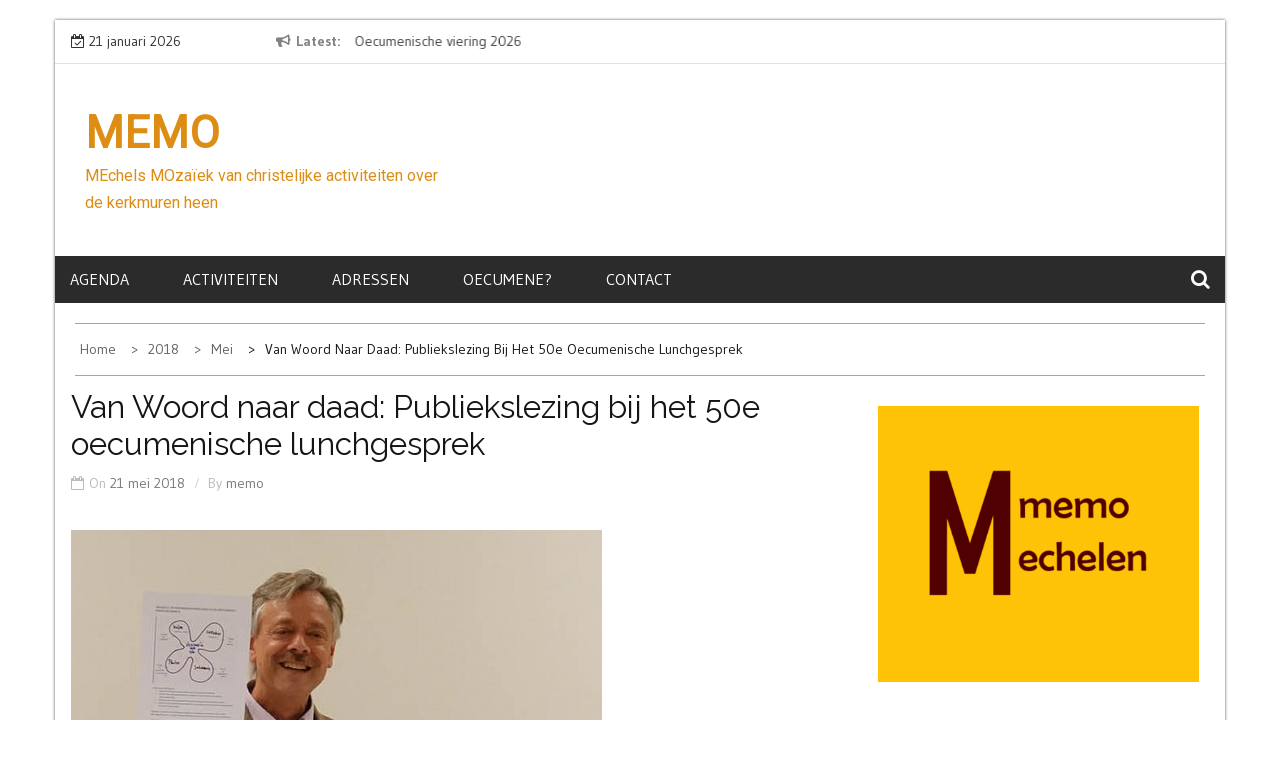

--- FILE ---
content_type: text/html; charset=UTF-8
request_url: https://memomechelen.be/wp-admin/admin-ajax.php
body_size: 843
content:

<section class="ics-calendar layout-list combinemultiday stickymonths" id="r697066cda32a8da" style="opacity: 0;">

			<article class="ics-calendar-list-wrapper">

												<div class="ics-calendar-pagination" data-page="0" data-rel2today="past">
																			<div class="ics-calendar-date-wrapper" data-date="donderdag 22 januari" data-dow="4" data-wknum="04" data-rel2today="future" data-events-count="1" data-feed-keys="0">
											<h4 class="ics-calendar-date" id="r697066cda32a8da-20260122"><span data-date-format="l">donderdag</span> <span data-date-format="j">22</span> <span data-date-format="F">januari</span></h4>
											<dl class="events" aria-labelledby="r697066cda32a8da-20260122">
										<dt class="time" data-feed-key="0">19:30													<span class="end_time">&#8211; 20:30</span>
													</dt><dd class="event t193000" data-feed-key="0">
											<span class="title has_desc confirmed">Oecumenisch bidden met de Bijbel</span><div class="descloc"><div class="location">Mechelsesteenweg 331, 2800 Mechelen, België</div><div class="eventdesc"><p>in de sacristie van de kerk De Goede Herder. Ingang via de deur aan de linkerkant van de kerk. Dus niet via de poort.</p></div></div>										</dd></dl></div></div>									<div class="ics-calendar-pagination" data-page="1" data-rel2today="future">
																			<div class="ics-calendar-date-wrapper" data-date="zaterdag 24 januari" data-dow="6" data-wknum="04" data-rel2today="future" data-events-count="2" data-feed-keys="0">
											<h4 class="ics-calendar-date" id="r697066cda32a8da-20260124"><span data-date-format="l">zaterdag</span> <span data-date-format="j">24</span> <span data-date-format="F">januari</span></h4>
											<dl class="events" aria-labelledby="r697066cda32a8da-20260124">
										<dt class="time" data-feed-key="0">10:00													<span class="end_time">&#8211; 11:00</span>
													</dt><dd class="event t100000" data-feed-key="0">
											<span class="title has_desc confirmed">Godly play: de parabel van het mosterdzaadje</span><div class="descloc"><div class="location">Frederik de Merodestraat 18, 2800 Mechelen, België</div></div>										</dd><dt class="time" data-feed-key="0">15:00													<span class="end_time">&#8211; 16:00</span>
													</dt><dd class="event t150000" data-feed-key="0">
											<span class="title has_desc confirmed">Jaarlijkse oecumenische viering</span><div class="descloc"><div class="location">Molenbergstraat 6b, 2800 Mechelen, België</div></div>										</dd></dl></div></div>									<div class="ics-calendar-pagination" data-page="2" data-rel2today="future">
																			<div class="ics-calendar-date-wrapper" data-date="maandag 26 januari" data-dow="1" data-wknum="05" data-rel2today="future" data-events-count="2" data-feed-keys="0">
											<h4 class="ics-calendar-date" id="r697066cda32a8da-20260126"><span data-date-format="l">maandag</span> <span data-date-format="j">26</span> <span data-date-format="F">januari</span></h4>
											<dl class="events" aria-labelledby="r697066cda32a8da-20260126">
										<dt class="time" data-feed-key="0">20:15													<span class="end_time">&#8211; 21:45</span>
													</dt><dd class="event t201500" data-feed-key="0">
											<span class="title has_desc confirmed">Filmavond over het thema ecologie</span><div class="descloc"><div class="location">Moonbeat, Oude Brusselsestraat, Mechelen</div><div class="eventdesc"><p>Film ‘The salt of the earth’ van Wim Wenders</p></div></div>										</dd><dt class="time" data-feed-key="0">20:15													<span class="end_time">&#8211; 22:00</span>
													</dt><dd class="event t201500" data-feed-key="0">
											<span class="title has_desc confirmed"><a href="https://www.filmhuismechelen.be/">Filmavond: The salt of the earth</a></span><div class="descloc"><div class="location">Moonbeat, Oude Brusselsestraat 10, 2800 Mechelen, België</div><div class="eventdesc"><p>Met een inleidend woordje door Leo De Weerdt. Tickets: aan 6 euro te koop aan de balie of binnenkort online te bestellen via:  <a href="https://www.filmhuismechelen.be/" />https://www.filmhuismechelen.be/</a></p></div></div>										</dd></dl></div></div>		</article>

					<div class="ics-calendar-paginate-wrapper" aria-hidden="true">
				<a href="#r697066cda32a8da" class="ics-calendar-paginate prev">&larr; Vorige pagina</a>
				<a href="#r697066cda32a8da" class="ics-calendar-paginate next">Volgende pagina &rarr;</a>
			</div>
			
</section>
